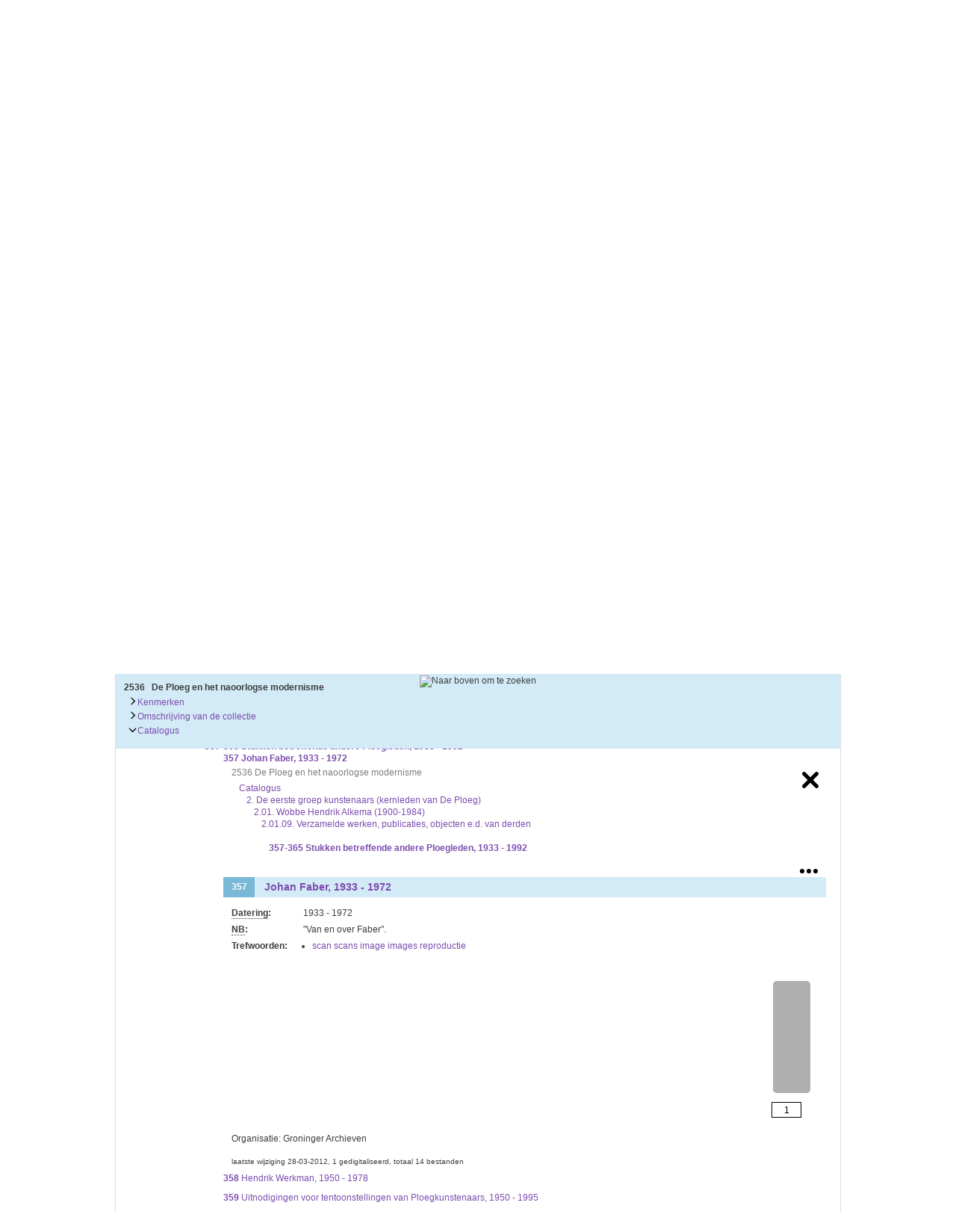

--- FILE ---
content_type: text/css
request_url: http://archieven.groningermuseum.nl/custom.css
body_size: 1466
content:
input[type="text"] { border: 1px solid #ddd; height: 21px; }

.mi_breadcrumb { background: none; border: 0; }
.mi_search_page { border: 5px solid #ddd; margin: 0 0 10px 0; }
div.mi_formtitle { color: #000; font-size: 1.2em; }

.mi_form { margin: 0 0 5px 0; }
.topfiller { display: none; }
.bottomfiller { display: none; }

input.mi_commandbutton { border: 0; background: #000; padding: 3px 10px 3px 10px; }
input#mizk_alle { border: 1px solid #ddd; height: 21px; }
input#mip2 { border: 1px solid #ddd; height: 21px; }
input#mibj { border: 1px solid #ddd; height: 21px; }
input#miej { border: 1px solid #ddd; height: 21px; }

div.mi_page td.mi_search_info { background: none; font-size: 0.8em; text-transform: uppercase; color: #999; border: 0; }
div.boxmain { background: none; border: 1px solid #ddd; }
.mi_unittitle .mi_hyperlink, .mi_unittitle { font-size: 1.2em; }

div.mi_label { font-weight: bold; }
div.mi_resultset { padding: 0; }
div.mi_record, div.mi_result div.mi_result { padding: 8px 8px 12px 8px; }

div.mi_menu_header { display: none; }
div.mi_inv_menu { padding: 0 10px 0 0; }
div.mi_inv div.mi_inv_menu_blok { border: 1px solid #ddd; }
div.mi_inv div.mi_inv_menu_blok div.mi_inv_menu div a { text-transform: lowercase; }
div.mi_inv div.mi_inv_menu_blok div.mi_inv_menu div.active a { color: #000; }

table.mi_galtable td.mi_gal_td { background: none; }
div.mi_pager { height: 30px; }
div.mi_pager .mi_pager_active { color: #000; font-weight: bold; }